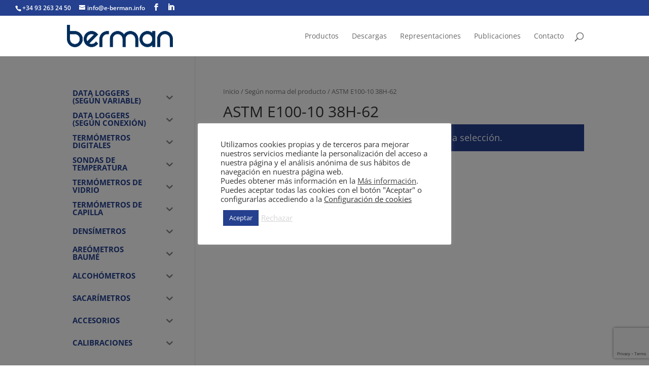

--- FILE ---
content_type: text/html; charset=utf-8
request_url: https://www.google.com/recaptcha/api2/anchor?ar=1&k=6Lcz2qcaAAAAAOf99TGtSa706kEys69M0GksAqQh&co=aHR0cHM6Ly9lLWJlcm1hbi5pbmZvOjQ0Mw..&hl=en&v=TkacYOdEJbdB_JjX802TMer9&size=invisible&anchor-ms=20000&execute-ms=15000&cb=6l3tel1uq33x
body_size: 45113
content:
<!DOCTYPE HTML><html dir="ltr" lang="en"><head><meta http-equiv="Content-Type" content="text/html; charset=UTF-8">
<meta http-equiv="X-UA-Compatible" content="IE=edge">
<title>reCAPTCHA</title>
<style type="text/css">
/* cyrillic-ext */
@font-face {
  font-family: 'Roboto';
  font-style: normal;
  font-weight: 400;
  src: url(//fonts.gstatic.com/s/roboto/v18/KFOmCnqEu92Fr1Mu72xKKTU1Kvnz.woff2) format('woff2');
  unicode-range: U+0460-052F, U+1C80-1C8A, U+20B4, U+2DE0-2DFF, U+A640-A69F, U+FE2E-FE2F;
}
/* cyrillic */
@font-face {
  font-family: 'Roboto';
  font-style: normal;
  font-weight: 400;
  src: url(//fonts.gstatic.com/s/roboto/v18/KFOmCnqEu92Fr1Mu5mxKKTU1Kvnz.woff2) format('woff2');
  unicode-range: U+0301, U+0400-045F, U+0490-0491, U+04B0-04B1, U+2116;
}
/* greek-ext */
@font-face {
  font-family: 'Roboto';
  font-style: normal;
  font-weight: 400;
  src: url(//fonts.gstatic.com/s/roboto/v18/KFOmCnqEu92Fr1Mu7mxKKTU1Kvnz.woff2) format('woff2');
  unicode-range: U+1F00-1FFF;
}
/* greek */
@font-face {
  font-family: 'Roboto';
  font-style: normal;
  font-weight: 400;
  src: url(//fonts.gstatic.com/s/roboto/v18/KFOmCnqEu92Fr1Mu4WxKKTU1Kvnz.woff2) format('woff2');
  unicode-range: U+0370-0377, U+037A-037F, U+0384-038A, U+038C, U+038E-03A1, U+03A3-03FF;
}
/* vietnamese */
@font-face {
  font-family: 'Roboto';
  font-style: normal;
  font-weight: 400;
  src: url(//fonts.gstatic.com/s/roboto/v18/KFOmCnqEu92Fr1Mu7WxKKTU1Kvnz.woff2) format('woff2');
  unicode-range: U+0102-0103, U+0110-0111, U+0128-0129, U+0168-0169, U+01A0-01A1, U+01AF-01B0, U+0300-0301, U+0303-0304, U+0308-0309, U+0323, U+0329, U+1EA0-1EF9, U+20AB;
}
/* latin-ext */
@font-face {
  font-family: 'Roboto';
  font-style: normal;
  font-weight: 400;
  src: url(//fonts.gstatic.com/s/roboto/v18/KFOmCnqEu92Fr1Mu7GxKKTU1Kvnz.woff2) format('woff2');
  unicode-range: U+0100-02BA, U+02BD-02C5, U+02C7-02CC, U+02CE-02D7, U+02DD-02FF, U+0304, U+0308, U+0329, U+1D00-1DBF, U+1E00-1E9F, U+1EF2-1EFF, U+2020, U+20A0-20AB, U+20AD-20C0, U+2113, U+2C60-2C7F, U+A720-A7FF;
}
/* latin */
@font-face {
  font-family: 'Roboto';
  font-style: normal;
  font-weight: 400;
  src: url(//fonts.gstatic.com/s/roboto/v18/KFOmCnqEu92Fr1Mu4mxKKTU1Kg.woff2) format('woff2');
  unicode-range: U+0000-00FF, U+0131, U+0152-0153, U+02BB-02BC, U+02C6, U+02DA, U+02DC, U+0304, U+0308, U+0329, U+2000-206F, U+20AC, U+2122, U+2191, U+2193, U+2212, U+2215, U+FEFF, U+FFFD;
}
/* cyrillic-ext */
@font-face {
  font-family: 'Roboto';
  font-style: normal;
  font-weight: 500;
  src: url(//fonts.gstatic.com/s/roboto/v18/KFOlCnqEu92Fr1MmEU9fCRc4AMP6lbBP.woff2) format('woff2');
  unicode-range: U+0460-052F, U+1C80-1C8A, U+20B4, U+2DE0-2DFF, U+A640-A69F, U+FE2E-FE2F;
}
/* cyrillic */
@font-face {
  font-family: 'Roboto';
  font-style: normal;
  font-weight: 500;
  src: url(//fonts.gstatic.com/s/roboto/v18/KFOlCnqEu92Fr1MmEU9fABc4AMP6lbBP.woff2) format('woff2');
  unicode-range: U+0301, U+0400-045F, U+0490-0491, U+04B0-04B1, U+2116;
}
/* greek-ext */
@font-face {
  font-family: 'Roboto';
  font-style: normal;
  font-weight: 500;
  src: url(//fonts.gstatic.com/s/roboto/v18/KFOlCnqEu92Fr1MmEU9fCBc4AMP6lbBP.woff2) format('woff2');
  unicode-range: U+1F00-1FFF;
}
/* greek */
@font-face {
  font-family: 'Roboto';
  font-style: normal;
  font-weight: 500;
  src: url(//fonts.gstatic.com/s/roboto/v18/KFOlCnqEu92Fr1MmEU9fBxc4AMP6lbBP.woff2) format('woff2');
  unicode-range: U+0370-0377, U+037A-037F, U+0384-038A, U+038C, U+038E-03A1, U+03A3-03FF;
}
/* vietnamese */
@font-face {
  font-family: 'Roboto';
  font-style: normal;
  font-weight: 500;
  src: url(//fonts.gstatic.com/s/roboto/v18/KFOlCnqEu92Fr1MmEU9fCxc4AMP6lbBP.woff2) format('woff2');
  unicode-range: U+0102-0103, U+0110-0111, U+0128-0129, U+0168-0169, U+01A0-01A1, U+01AF-01B0, U+0300-0301, U+0303-0304, U+0308-0309, U+0323, U+0329, U+1EA0-1EF9, U+20AB;
}
/* latin-ext */
@font-face {
  font-family: 'Roboto';
  font-style: normal;
  font-weight: 500;
  src: url(//fonts.gstatic.com/s/roboto/v18/KFOlCnqEu92Fr1MmEU9fChc4AMP6lbBP.woff2) format('woff2');
  unicode-range: U+0100-02BA, U+02BD-02C5, U+02C7-02CC, U+02CE-02D7, U+02DD-02FF, U+0304, U+0308, U+0329, U+1D00-1DBF, U+1E00-1E9F, U+1EF2-1EFF, U+2020, U+20A0-20AB, U+20AD-20C0, U+2113, U+2C60-2C7F, U+A720-A7FF;
}
/* latin */
@font-face {
  font-family: 'Roboto';
  font-style: normal;
  font-weight: 500;
  src: url(//fonts.gstatic.com/s/roboto/v18/KFOlCnqEu92Fr1MmEU9fBBc4AMP6lQ.woff2) format('woff2');
  unicode-range: U+0000-00FF, U+0131, U+0152-0153, U+02BB-02BC, U+02C6, U+02DA, U+02DC, U+0304, U+0308, U+0329, U+2000-206F, U+20AC, U+2122, U+2191, U+2193, U+2212, U+2215, U+FEFF, U+FFFD;
}
/* cyrillic-ext */
@font-face {
  font-family: 'Roboto';
  font-style: normal;
  font-weight: 900;
  src: url(//fonts.gstatic.com/s/roboto/v18/KFOlCnqEu92Fr1MmYUtfCRc4AMP6lbBP.woff2) format('woff2');
  unicode-range: U+0460-052F, U+1C80-1C8A, U+20B4, U+2DE0-2DFF, U+A640-A69F, U+FE2E-FE2F;
}
/* cyrillic */
@font-face {
  font-family: 'Roboto';
  font-style: normal;
  font-weight: 900;
  src: url(//fonts.gstatic.com/s/roboto/v18/KFOlCnqEu92Fr1MmYUtfABc4AMP6lbBP.woff2) format('woff2');
  unicode-range: U+0301, U+0400-045F, U+0490-0491, U+04B0-04B1, U+2116;
}
/* greek-ext */
@font-face {
  font-family: 'Roboto';
  font-style: normal;
  font-weight: 900;
  src: url(//fonts.gstatic.com/s/roboto/v18/KFOlCnqEu92Fr1MmYUtfCBc4AMP6lbBP.woff2) format('woff2');
  unicode-range: U+1F00-1FFF;
}
/* greek */
@font-face {
  font-family: 'Roboto';
  font-style: normal;
  font-weight: 900;
  src: url(//fonts.gstatic.com/s/roboto/v18/KFOlCnqEu92Fr1MmYUtfBxc4AMP6lbBP.woff2) format('woff2');
  unicode-range: U+0370-0377, U+037A-037F, U+0384-038A, U+038C, U+038E-03A1, U+03A3-03FF;
}
/* vietnamese */
@font-face {
  font-family: 'Roboto';
  font-style: normal;
  font-weight: 900;
  src: url(//fonts.gstatic.com/s/roboto/v18/KFOlCnqEu92Fr1MmYUtfCxc4AMP6lbBP.woff2) format('woff2');
  unicode-range: U+0102-0103, U+0110-0111, U+0128-0129, U+0168-0169, U+01A0-01A1, U+01AF-01B0, U+0300-0301, U+0303-0304, U+0308-0309, U+0323, U+0329, U+1EA0-1EF9, U+20AB;
}
/* latin-ext */
@font-face {
  font-family: 'Roboto';
  font-style: normal;
  font-weight: 900;
  src: url(//fonts.gstatic.com/s/roboto/v18/KFOlCnqEu92Fr1MmYUtfChc4AMP6lbBP.woff2) format('woff2');
  unicode-range: U+0100-02BA, U+02BD-02C5, U+02C7-02CC, U+02CE-02D7, U+02DD-02FF, U+0304, U+0308, U+0329, U+1D00-1DBF, U+1E00-1E9F, U+1EF2-1EFF, U+2020, U+20A0-20AB, U+20AD-20C0, U+2113, U+2C60-2C7F, U+A720-A7FF;
}
/* latin */
@font-face {
  font-family: 'Roboto';
  font-style: normal;
  font-weight: 900;
  src: url(//fonts.gstatic.com/s/roboto/v18/KFOlCnqEu92Fr1MmYUtfBBc4AMP6lQ.woff2) format('woff2');
  unicode-range: U+0000-00FF, U+0131, U+0152-0153, U+02BB-02BC, U+02C6, U+02DA, U+02DC, U+0304, U+0308, U+0329, U+2000-206F, U+20AC, U+2122, U+2191, U+2193, U+2212, U+2215, U+FEFF, U+FFFD;
}

</style>
<link rel="stylesheet" type="text/css" href="https://www.gstatic.com/recaptcha/releases/TkacYOdEJbdB_JjX802TMer9/styles__ltr.css">
<script nonce="kw1Ci6sBWByDSbvo4c5VLw" type="text/javascript">window['__recaptcha_api'] = 'https://www.google.com/recaptcha/api2/';</script>
<script type="text/javascript" src="https://www.gstatic.com/recaptcha/releases/TkacYOdEJbdB_JjX802TMer9/recaptcha__en.js" nonce="kw1Ci6sBWByDSbvo4c5VLw">
      
    </script></head>
<body><div id="rc-anchor-alert" class="rc-anchor-alert"></div>
<input type="hidden" id="recaptcha-token" value="[base64]">
<script type="text/javascript" nonce="kw1Ci6sBWByDSbvo4c5VLw">
      recaptcha.anchor.Main.init("[\x22ainput\x22,[\x22bgdata\x22,\x22\x22,\[base64]/[base64]/[base64]/[base64]/[base64]/[base64]/YVtXKytdPVU6KFU8MjA0OD9hW1crK109VT4+NnwxOTI6KChVJjY0NTEyKT09NTUyOTYmJmIrMTxSLmxlbmd0aCYmKFIuY2hhckNvZGVBdChiKzEpJjY0NTEyKT09NTYzMjA/[base64]/[base64]/Ui5EW1ddLmNvbmNhdChiKTpSLkRbV109U3UoYixSKTtlbHNle2lmKFIuRmUmJlchPTIxMilyZXR1cm47Vz09NjZ8fFc9PTI0Nnx8Vz09MzQ5fHxXPT0zNzJ8fFc9PTQ0MHx8Vz09MTE5fHxXPT0yMjZ8fFc9PTUxMXx8Vz09MzkzfHxXPT0yNTE/[base64]/[base64]/[base64]/[base64]/[base64]\x22,\[base64]\\u003d\x22,\x22P8KyeV7Ch0IYRcK+w7LDqUljIHgBw5DCrg12wrAGwpjCkU3DikVrA8KQSlbCvsK7wqk/XSHDpjfClgpUwrHDscKuacOHw795w7rCisKUM2ogJsO3w7bCusKoRcOLZzTDh1U1XMKQw5/CnhhBw64iwoYqR0PDqsOiRB3Dn3RiecOiw4IeZkXCj0nDiMKfw4nDlh3CicKWw5pGwpHDvBZhP1gJNXRUw4Mzw5rCrgDCmwnDp1Bow4xyNmIoKwbDlcO4NsOsw64ANRhaQRXDg8KuYFF5TkAWfMOZcMKYMyJ2cxLCpsOgU8K9PH5BfARpXjIUwo/Dvy9xAcKLwrDCoQ3CqhZUw7A9wrMaFHMcw6jCpVzCjV7Dr8KJw41Ow6kWYsOXw7wRwqHCscKQKknDlsO5ZsK5OcKyw67Du8Onw7PCuyfDoTwLERfCsiFkC1/Ck8Ogw5oXwq/Di8Kxwp3DuxY0wpM6KFDDkjE9wpfDhj7DlU5fwpDDtlXDui3CmsKzw4EvHcOSFsKLw4rDtsK2SXgKw6bDi8OsJhk8aMOXUAPDsDIyw4vDuUJUYcOdwq5jOCrDjV15w43DmMOzwq0fwr5swoTDo8OwwqpwF0XCiAx+wp5bw6TCtMObVMKNw7jDlsKOCQx/[base64]/Do8O5w6JdcsKOwrnDuSsbwovDg8OfYMKqwqQNZsOLZ8KfK8OqYcOqw4DDqF7DmcKyKsKXUzHCqg/DoUY1wolew7rDrnzCmGDCr8KfY8OjcRvDmsO5OcKaWMOSKwzClcOxwqbDsmZ/HcOxNsKiw57DkAfDv8Ohwp3Cg8KzWMKvw6zCgsOyw6HDgTwWEMKMS8O4Dj86XMOscx7DjTLDhMK+YsKZd8KZwq7CgMKqIjTCmsKzwprCizFIw7PCrUABdMOATxFRwo3DvijDv8Kyw7XCrMOOw7YoC8O/wqPCrcKRBcO4wq8awoXDmMKawrzCncK3Hj0BwqBgTF7DvlDCu3bCkjDDimrDq8OQcw4Vw7bCjkjDhlIheRPCn8OdL8O9wq/[base64]/CscKmZ1LCucKoN3Ziw4/DmsKIwojDj8O0HGMzUMOYw4h1DHtXwpUGFMKzW8Kww55EeMO8DEEMVMOVEcK4w77Dp8O+w60gTMKgeCnCssOQDSPChsKCwojCl2HCh8OQCmdmBMKxwqLDn0Mmw7fCmsO2SMOLw7d0LcKFVUTCssKqwpXCiwHCqTdrwoJWQHlowqDCnVJ6w5lCw5bCpcKhw6/[base64]/DjS42wq88w64MecOJwpALdCVTwoTDigzDg8OFf8KAEG/[base64]/[base64]/CrsKLwrzCuW/CnV1uXX8kcsK+IsKQTMOgdsKSwq9Mw7F9wqMON8OrwpNQKsOmdW1ed8K7woksw5jDhA88dQZOw4VLwrTDsixlwp/DucKFFQY0OsKYMH7CgxTCqsKtVsORLVDDmlnCh8KWfcKowqxWwpjCjsKbKFLCn8O1SyRBw75tTBrDu1HDhiLDjV/CrUtMw6sAw7dpw4Ynw44Dw53Cr8OYQcKjfsKkwqzCq8OHw5NdSsOELALCv8OGw7rCisKRwos+EETCoAXCkMOPNAMBw6HDoMKqFxPCj3DDpmlTw7DCv8KxOx5EFh0/wph+w7/ConxBwqZAWcKRwpFnw41Mw6vCswIRw74/wpDCmVFhLcKLH8OzJWPDo2xRecOxwplew4XCnzxRwpxNwqM3XcKSw65vworDocKnwr0/X2bCkHvCisOJTWTCscO7HHXCt8Knwp8Bc0weO0JhwqQVacKoMWBQPkgANsO9e8K2w6MTQnrDsFBGwpIowoJpwrTClGfDoMK5VAASWcKhBR8OIGLCuAhdBcKYwrYMZ8KrMFLDkg5wHg/DgcKmw5XDmMKiwp3DiizDmcK4Pm/[base64]/Cj0V/WcOCw7ggLFdmw6h/b8KKw7pSwpHCs8O4wpsbPsOlwp5dHsKbwrLCs8Knw4rDs2k3wqDCmGs3HcKKd8OyX8KMwpZEwqofwppnWm/DuMO0EXjCpcKQAmtfw4jDgjo8aAnCrcKPw685woo5Cjd9bsKOwpjDtn7DjMOsNsKLHMK2B8Ohfl7Cp8OvwrHDmT8jw7DDh8K7woDDvT5nw63CgMK5wqkXw5VTw4/[base64]/[base64]/fMOJwosMwoATw5PDtUszw4LCgsKEw4jCgMKxdV0YVMO0XijCrWXDpB4dwrLCk8Krw7XDrBjDmsOmPh/DhsOewrzCuMKtMy7ClkzDglsjwo7DocKECsKRcMKuw4dnwrTDjMKzwqAOw4zCjMKBw73DgDvDvk4JEsONwp82BHPCk8KPw6XCrMOGwo7CnXvCgcObw5bCvDrDucKQw6fCpMKhw4N0ECNrdMODwpo/wq95asOKQSkqd8K0H07Ds8K1LMKpw6LCgznCqjlXRiFXwpPDi2sjVFrCoMKcKHjDtcKcwospIzfCoWTDo8K8w6lFw6nDicO/PDfDv8KAwqQ/[base64]/CsMKQM0VoNcK6bRhiworDssOibV0Vw4ZJRgsuw4cNWAfDosKpw6I8O8Otw4jClMOnAwnCqMOIwrDDsRnDkMKpw4Enw7MKPG7CvsKeDcOrXzzCgMKrMV/[base64]/[base64]/DhWQ2FVYmGcOkaRsbTcKHJMO/Vl/[base64]/CsBlGFnNISxB4b0Zrw4llJw3DgQ/DusKmw7LDhE8fcQLDvBkhfljClcOgw4t5RMKUT2UVwrxQUXl8w6PDusO2w6TDoSUowphMcBY0wqNIw6HCqDJKwoVjN8KBw5zCp8OAw4Jlw65VDMO/wqzDt8KNEMOTwqfDt1/Dqg/CscOEwr7DoTUKLRJowpjDlmHDicKzCwfCgHhLwrzDnQfCpQsow7QKwobDhMORwrBWwqDCljHDvcOgwrwULSwrwp8iBsKhw7TCi0vDj07DkzDDocOnw7VVwq7Dh8Klwp/CsidxRsO0wprDq8KFwrUEcX/[base64]/CuMKBScO2DGNaEsKKDRNTwqQGwqckw4xrw6Ecw5hsRsKnwqN7w5zDmMOPwrAIw7XDv3E8ecOgacOpOsOPw4LDm39xV8K6B8OfQErCsAbDv3fDjQJ2RU/Drm82w5XDlETCqXMaAMKCw4LDrcOmw7LCogBWBcOYCxYAw65Hw5XDrAzCrcKOw74Qw4TDhcOFQsOnU8KEacK+DMOIwq0NZcOtTmoiWMOHw6zCvMOTwrHCpsK4w7PCvsOGXWFHJgvCqcKhCkhvXAU2dTdZw7DChsKLByzCm8OJNnXCuEBOwo88w7LCscO/w594BcOFw6YzTyrClMOWw4cAEhvDhFhLw7LDjsO4w5fCiR3Dr1fDucOCwpkEw6IJcjgIwrfCjSPCpMOqwr0Iw7/DpMKqaMOWw6hHwoxFw6DDkUDDm8OUaXDDp8O4w7fDvMOBccKpw5dowpsmRUwgLz8nAifDrX58woEOw4TDksO2w4XDr8K4cMKqwrNRc8KwdMKQw7rCslIlOBzDuFrDnX/[base64]/[base64]/ChsK2RSTDmXXCpDTDmSFaM8K2w5/[base64]/[base64]/[base64]/Cqgsfwo5/[base64]/XyHCgWTDoB17fwNQwqTCpTnDonZfwoPDuB86wrEIwqUQJsOUw4F7I3PDusKfw4FPD0QRD8Ozw6HDmmgPdhXDmhPCjsOuwq5wwrrDj2jDk8OFe8O3wrbChsOZw4EHwpp8w4HCn8OMw7wUw6BiwpXCqsOGJ8K4acK1fA0AdMOvwoTCqsO4DMKcw6/CiGTDh8KfZirDusOUVDR+woQgesOZVcO5G8O4AMKRwqrDiyhhwrtHw79Ow7Y5w7/DmMOQwrPDvx/CiXDDgH9zWsOpdMOUwqc5w5/DmyzDncO9FMOjw4IeSRU8w4Rxwpx5dsO+w6cYZyQow6PDg1gCEcKZCnTCiQUpwpgRXBLDq8OZecOzw73Cu0gfw4TCqMKcVSnDg1J1w7gcB8K9VMOZXFRPLcKcw6XDl8OZFjljUjA+wobCujLDqX/Ds8OucmssAMKqPcOZwoljDsK0w6nCngjDjxbCrhLCnEZSwrVNdVNew4nChsKQMzfDj8Ogw6bCv0VvwrUHw4/[base64]/DlEXCuV8PDsOKQlrDsHbDp8KTwp/CtsKcbDgXw67CrMKpwp4Twr0DwrPDhEvCmsKYw6Q6wpZdw6s3wqsvZ8OoEU7DhcKhwrXDsMOgZ8KLwqXDoDIXTMO+LmnCvl47e8OYecK6w4haYS9OwqMbw5nCs8KgTSLDq8KiLMKhX8KZw6zDnhx5dMOswq1rHmjCsxzCoy/Dk8KEwoZVJGPCuMK7wpfDhh1VZ8OPw7fDlsKQd2zDjMKQwpE6HWlww6QYwrLDlMOQLsKUw7/Cn8KtwoE9w7NfwqArw4rDmsKhUMOldQfCnsKTXGwBOHPCpCpEMD/CpsKwFcOvwqYPwox9w5pPwpDCmMKPw7A5wqzChMK5wo9+w4HDusKFwo0eOsONCcOkeMOWHGt4DSrCvsOsLMK8w7DDjsKuw43CgEkuw4nCk0AIEH3Cr3nDgG7Co8KEairDlsOIJw8UwqTCmMKOwr0yWcORw5c/w6E7wqIrNwdsdMOwwotUwoPCpmzDpcKWGDfClyrDtcKzwptNJ2ZGLUDCk8KjHsKfQcKXVcOew7hHwr/[base64]/dxFtEsOvbB90wrRVMsKLw7fCvMK+w4AMwrPDsUl1wol2wrBVYTYfJ8OUJnnDpAjCjMOYwoY8w70ywo5UQnQlHsKnK17CisO4U8KqegcLaw3DvENCwrPDs1VxLMKrw7g+wqYXw40uwr5Hd1l5CMO6ScK6w5V/[base64]/DokdBHsOHw5/DpcOIGlpbw6HCvlXDimHCoh7Ct8K9UCRmYsO3ZMOswpdBw53Ci1jCkMOjw7jCuMORw44oU1JYV8OndCHDl8OHdiV3w4U4w7LDssOzw7PDpMKEw4DDqGpZw4XDpMOgwqFywpzDqj5awoXDucK1w6JawrgQL8KzQMOQw7PCkB1yU3QkwpjDlMKQw4TDrxfDiX/DgQbCjmXCrRTDiXgWwpgyBWLDtMKgwp/CgcKCwrA/BnfCisOHwozCoEAMecK2w6nClTRgwqIrNGwXwqgcClDDmmMfw7wgLHJFwpDCq1k+wqxZMcKUcV7DhV/Cm8O1w5HDvsKZacKRwpI7wpfCkcK+wptcKcOZwpDCiMOKG8KdXTvDocOSJyvChFd9G8OXwoDCl8OgZsKPdcKwwrvCr2XCvD/DhhvCrQDCssOVFBoVwo9Cw5bDocKaC1zDpzvCsXktw6vCnsKWNsKFwrcZw6dbwq7CqsOPf8OCI27CtsOLw7PDtwHCpWzDlMOow71rAsOkYUIERsKaCsKCAsKbGE4GMsKPwpsmMF/CksODYcKgw5Ujwp9IbDFXwptcwpjDu8K6dsKtwrA5w7LCucKJwojDkGAOScK1wpHDk3rDq8Ogw5M6wqtzwrTCk8O1w5TCvRB5w6JDw4NLw5jCjAPDhFpqY3kLD8KOw74sHsO+wq/DolnCscKZwq5RTcK7THPDqMO1GBZuEyQowpVSwqNvVRnDrcOEcmDDjsKgCwUWwpNhGsOrw53CiTnDmErClzbDpcKewqzCi8OeY8KSZljDt2lsw4UXa8O5wrwAw6ALTMOsGh/DqcKRRcOaw6TDgsKTAHI6DcOiwojDplwvw5TDlhDDmsKuJMKHSRbDvkvCpirCiMOtdV7DqF9owpd5Ild3e8OZw6A4GMKkw6DCjVHCoFvDiMKGw7HDkA51w63DgQwnN8OEwpLDtzPCjStyw6nClHkPwp/CmcOGQcOhdsKDw63CpnJfVwXDiHlVwrpGcyXCpA0cwovCgMKjbkc3wo4BwpZYwrkYw5orNMKUfMOuwrZ2woEPXHbDslYMBcKywoHCnjF+wpgfw6XDsMOmDcK5P8O7Ak4mwqEiw4rCrcK1ZcK/Di9sOMOiNxfDmGXDnE/[base64]/E23DiMO+wpfDgUzDkMKHw4Itw4cEwpRxwpV/YAzCgcOBF8KxPcODXcKJbsKlwo0gw7d6Vx8aQ2Jrw4XDgWPDtmpHwqfCp8KvMh4GPBHDvsKuBilQP8KiMhXCrMKAFSpUwr5Pwp3CoMOGQGnCminDk8K2wrvCg8KvFx/CgBHDjTDCncOlOEbDi18pPRPCkBwew5HCosOJWw7Dgx4Aw5/Ck8Kow5bCkMKdTHJVKBU0WsKKwodtEcOMM1xJw7IZw4zCqhjDvsOcwqofe0gewptiw4tLw4rDghbCqMO8w58/wrUnw4/[base64]/CsiFoGQzDkBAhLsKoAyF/PSA5BE0nHwvDvWPDiW7Dsio2wr5Ow4QkWMOuLHs2bsKbw6rCl8OPw7PCvX8yw5oqRMKVPcOgF0rCslZFw4JbAm7DnirCtsOYw5zCvnZZQWXDnRwHWMO+wr5VGz1/Bl1wFWsSOF/Ch1jCsMKtBgPDhiPDgTrCkV3DswHDsmfCqW/DlcKzOsKXGBXCqcO+EhYUFl4BfBvCg3BtbSZ9UsKow7nDi8OOYMOCQsOPI8KHZgUSXW53w6jCn8OzGGx0w47Dm3XCmcO8w4HDmFrCvWQ1w41Bw7ALK8KuwpXDhSh0wrnDmlrCtMK4BMOWw7QJNsK/dRJDAcO9w79+wo/CmgnDssKTwoDDv8KRwpVAw5/CvBLCrcKfM8KPwpfDkMKJwrzDsTHCmAM6e3HCnHYjw6hGw5fCnR/DqMK/w6zDgjMvD8Khw6XDmsKsIcO5wqYRw5rDtMOIw6nDt8OUwrbDqMObNAcWQDIcwq81KcOnc8KDWgp/AxR6w6fDscOzwpJ8wrbDtRENwrobwqLCpyrCiw09wpDDiRTCsMKHVyp5XyHCpsO3XMOewrMhMsK7w7PDoi/Cv8OwMcO+HiDDqRYFworCmXvCkiRyR8K7wofDiAPCnMOaJsKCe1IZBcOIw7ptJgrChTjCjTB1NsOqV8O+wrHDhgLDs8ONbGbDsw7CqFg8PcKvwovCmQrCoS/[base64]/[base64]/CocKawqDDu8OzZ8K4wrglYMKbw6gFwpvCiCIzwqhjw7HDlwLDozprN8OZCMOPSgNqwpEiWMKFVsONcgFTLlfDoQ/DqhXCmA3Dl8K7csOwwrXDiA1awq8/[base64]/[base64]/wp7DgD/CrDzCghjDkMKXKxsAw7p3ZSZZwpvDu3UAEBvCtsKtKsKjOWXDvcOcScOTUsKVTVvDnB7Cj8O7I3cifcO2R8KGwrHDl0PDuHM7wp7DlsOFYcORw6DCgx3DvcODw7zDssK0JMOzwrfDlRlOwq5CDsKyw5fDq1JAQU/DrCtNwqjCgMKEOMOJwojDhMKMNMOqw799fMOeasKwGcK2SVw2wqg6wrpwwqAPwpHDulYRwpNhaj3DmV4Qw53DkcOWE18ZeVQvaTvDi8O5w63Dij5uw5oIERFoQVVUwogJU3QpOUwrCwvCiipgw4HDqi7CocKYw5PCuFw/IU5kwonDh3zDu8OUw6NAw7Btw4TDk8KGwr8ATB7Cs8OlwogDwrB4wr/Ci8K0w6/DqE1PXxBxw5ZbOXwZdinDuMKSwrorFmVlIEIDw73Dj1bDrWDChTbCgAHDhcKPbAwQw6PDogt5w5XCtcOGUT7Do8KTK8K6wow5GcK5w5BgazvDkG/CjmfDpFgEwrhvw5N+WcKew6cfwqByLxh4w6DCpijDiVAxw6Y4IATCgsK5QAcrwpYEd8O6TcOIwoPDmsKPW3h7w581wrI9BcOpw6wudsKjw6IMWcKlw41vX8Okwro/C8KMAcO0PsKHMMKObsO0G3LCn8KIw4QSwqTDpT3ClnjCgsKJwqcsUUQHLF/CosOqwoHDrwPClMKJYcK6GDcga8KBw5l4MMOiw4MkesKowqt7C8KCB8O4w4YjG8K7P8O3wpXCgXhUw5YmDDrCpUHCksOewpPDlFZYJxTDn8K9wrM/[base64]/Cp8KjOFjCncOow4jCo3TCqsONw4PDgRV1wp/Cn8Owe0R7wrQVwrgKXAjDlGR5B8OHwoBCwpnDkj9LwrcGJMO1bsO2wqPDlMKgw6PCsk8Rw7EMwr3Ci8KpwofDt3/CgMO/BsO0worCmQB0OXUMGCXCs8KLwr42w6JkwqJmEMKhe8O1wpHDohDDiCNQw6wIN0/DnsKiwpNuTltPA8KDwrAsWcOCE0dnw5NBwoVFIX7CnMODw73DqsOiETNEw6XDhMKOwo/DuTrDk2nDqXrCvsOUw4Zsw6M/[base64]/H8OkJwTDhAIPd8K7wrHDjsKuw5QAGzzDtcOaYWhxD8KIwrvClMKpw6jDjMOgwqXDvsO5w5HCg1cpQcKLwpkRZzFWw4DCkV/[base64]/RS47wr/CgloTw6vChl/CjMOnQcOMTQnDl8OfwprClMKmw5oXw4PCrsOTwqbCulw4wrNsEXfDpcKvw6bCicKOaykOFws8wok0QsKOwoxeOMOuwrfDr8Olwr/DhsKwwoVsw7HDpcOew6tuwq4DwoHCvhcqecKaY3dGwo3DjMOswq5zw6pGwqfDiB4TWcKIS8OUDQZ9Pi5ceXhkR1bCijvDnVfCucOVw6dywrrDisKkA3RCbHhFwq1Af8OTwqXDrMKnwqF7UMOXw4UiPMKXwqMIesKgGS7CjsO2Q2XCpMO/cG8/FcOJw5Bwb0NLCmbCncOATlMGAizCg2kYwoXCr09/w7HCgTrDr3tBw4nCrsKkY1/Ct8O0d8Kiw4h6eMKkwptLw4sFwrfCm8OBwqwKTgvCmMOuBm8XwqfCnBU6J8KJTQPDmRJgR1DDqcOeYErCg8Kcw6V/wpnDvcKaAMOJJTvDtMKSf0FRI0wsTMOLMnZXw5NiIMKMw5/CkXBEC3HDty3DsREEc8KOwqN0WXANKzXDkcKuw74+dMK1ZcOcRANGw6YPwrXCvxLCjcKaw7vDt8Klw4fDmRQywqvDs2sVwprDo8KHGcKMw4zCk8K4ZlHDpcKfE8KvAMOfwo9dGcOhMljDlsKHEzrDisONwrbDvMOiL8K3worDrF/[base64]/DoMOXNMOjw6bCnMOnY1hyw7vCsxAOwqDCtcKQdEEWU8OlaT/DucOuwojDkgdRF8KUEnDDosK8bgECa8OQXERzw4TCpmMNw7htD33Dk8KHwqvDvcONw67DusOtdMO1w5zCtsKIacOOw7/Dr8KIwrTDr0MzacO9w5PDucOLwpt/GmEdM8OZw5/Dokdow4R9wqPDhmFIwovDpU7CoMO9w6fDocOJwr3CvcKjdcKQKMKLecKfw7N1wq0zw58ww4LDisOtw40wJsKwbTHDpAfCsxrDr8KGwp7Cp27DosKSey0sYAzClQrDocOBLcK5R2TCm8K+CnMlR8KOUV/CsMK3aMOIw458b2Q4w4rDocK2wo3Cogsqwo/DnsKUMsOgPsOlQjLDlW12eTvDjnHCtQ7DmzRJwolrJ8KRw5haAcKRVcKdLMOFwpdCDjLDv8K/w65YPcORwplxwozCvRZDw4bDojkaIlZxNC/ChcKTw6p7woHDiMOdw69/w5zDtU0jw4EXesKtecOQTsKCwpLCssK2ITLCsGobwrQwwqInwrgfw7ZdKMKdw7rCiD4qA8OtA1LDtMKANV3DgUZlSm/[base64]/[base64]/wqbDpcKdPFFFw5Mow7jCksOVwpETUMO+WcKrwpkAwo1EBcKYw4fCjcKpw4YcdsKoSTbChmzDvsKcZQ/CighnXMOTwoVGwonCgsKvHHDClSchJMOXEcK7CB1mw78sQMO/OMONQcOIwqJwwpVQR8ORw7pZJwopwrB1VsKKwoFJw7wyw6/[base64]/wo7DvjDDpMOjUsOOwqQCUHbDoSLCiMOnw6bCgcK8w4fCh0DCvsOywq0DS8K6R8K7f2RVw5kYw4YXTFg9LMONVGTDoivClMKtUDrCjijDtUEFCcKsworCosOdw4Bhw4k9w7JudcOAXsOBScKKw54UQsOAwoM7K1rCvsKTVsOIwo7DgsOcGsK0DhvDsnZ6w4xNfR/ChHEOPMK/w7zDg2vDsmllCsO0Vn/CnSvChcOydMO/[base64]/PhXCq8KbZzFWEkd2wrMfwqDCizvCkEJZwq8YHcO5QcOOwoFpEMO+PntEwqfCpsKgK8OLw6XDgD4HJ8OZwrHDmcKre3XDo8OWXsKDw73DnsKLe8ORSMOfw5nDiDcRwpU7wrDDo2NBS8KRUy5pw7PCtXLChsOHY8KIRMOiw5LCm8OkS8Krwq7Do8OiwoxBVkgIwo/[base64]/CiMOiwpZzdsOJwrDCtiY2w4PDvsOafSrClR01GBHCgV3DssOnw6prNGTDg27DuMOLwpkawoXDoWfDjDhdw4/CpCTDhsKSEUR6B0TChh7Ds8Kkw6TCtsKZQV7Ck1vDvMKic8OQw4/CvSRsw4ROI8KiSFR0ccK8wosmwoHDpzxXUsK4XQ1Kw5jCrcKHwonDsMO3wrzCv8KBwq4jHsOnw5BDwrzCi8KhIG03wprDmsKtwq3CicK8ZcKxwrILBVNmw4A4wqVLf1V/[base64]/CisO6L8O7wq/DkMKTDMOuw7nDvMOcw7TDnFzDsw5Ew71VK8KYwoPDgMKPe8Klw5zDqMOmOzZkw6XDrMO/[base64]/[base64]/[base64]/DrgbCjElTw6BYw6l0wqTCpW8FDUZJw5pZw4jCicKpcUQIe8O+w58QBG9XwoNUw7csOXoWwp/CpnrDiVMgYsOVYxfCh8KjB1N9KmXCs8Oawr7CsTwLScK4w6XCqT1yVVTDpS3Dukgiw5VHc8KEw5vCo8KoAwcmw5zCqgDCoAViwrYHw6zDqX8cTUQ5w6fCvsOrGcKKAWTChX7DtMO7wq/Dum4YesK2Sy/Drj7DrsOgw7pWRjDCkcOFfkc1XiTChMOLwqhYwpHDkMOrw6rDqsOpwp7CpSjCg3odBz1pw7LCocOzLR/[base64]/CoMKnw6/[base64]/CjyPCocOeLcOww6MlLsOSW1MDNMOSwqjDr8KawqA1ZkXCgMKxwq/CsUbDpyXDomEiAcOkQ8O7wo7CmMOKw4PCq3LDvsKMTcKSDlrDiMKrwopQHkPDnxDCtMKiYBZ+w5t8w6Fxw6Ngw6DDq8OeIsK0w6XDmsOSCBQzwpx5w7k5dsKJWi5KwrhuwpHCg8OWYAxQJ8O3wpDCrsKawqXDmzd6I8KAOMOcRwEcDkbCgWUbw6/DicOBwr/[base64]/WMK7SMKWPRrDkUvDjMKuK8OYf8OtdsKvQmNiwrIww5Qbw7EGZcOtw6TDqlvDtsODwoDCmsK8w4/ChsKnw4rCtsOww7fDtjhHa19VXsKxwpYWRXbCpj7DogzClsKRCcKuw44jc8KnIcKCUcKjcWZvdsKIDFRFHBvCgXnDnwBsC8OPw4TDssK0w4JMF27DoAw7wonDpEPCsWZ/wpjDg8KKGDLDnnXCgsO8MmPDsXHCtsOPbsOQXMKQw7bDqMKEwrUaw7fCrcOIKCXCtBvChGTCkUZ4w7zDn2ghV3YFJcOrYcOzw7HCoMKcWMOqwpQfJsOSwpPDnsKuw6PDhMK5w53CgAPCngjClEZ5MnDDjzbDniDCv8OgI8KMXlY9BX/CmcOwHVjDrcO6wrvDmMKmCGM2w6TDg0rDjMO/w7tFw4BpDsOVOMOndcKaBnTCgVPDo8KpGB8+wrRswr1rw4bDvFExPU8bPMOlw4x6ajXCo8KzW8K5AMKgw5FdwrLDiwrCm2HCpSvDhsKtAcKgHzBLFChIWcKgDcOYPcOTImYxwpfCrFfDgcOsXMKXwrXCncOpwpN6fMO/wpjCtXrDt8KWwpnCs1Z9wq90wqzCuMKJw4jClm7CjgYEwpPCicKDw4QewrnDtilUwpzDimkDGsOuKcKtw6d+w6tOw77CvcOTEi1Ew7AVw5HCpGXDuHfCsUvDkUQWw51bdMKqd1nDriIGZXYCZsKawrzClU1ww6/DmcK4wo/Dmn8ECF8Tw7HDjxjDn1p9MgVEHMKewoYFb8Oxw6rDnFoTOMOVwq7CtsKjdsOiAcOiwq5/Q8K1KwcvVsOEw4HCosKWwodpw7UxXDTClTnDocKSw4rDq8O5MTFIYmgvO1TCh2vCnSnDtCRWwo7CrkXCgzHCuMK2w7AZwpUIKjxbJsOYwq7ClCsAw5DCqghQw6zCnUIGw547w75/w6hdw6bCpcODEMOvwpJffHtvw5bDhEXCoMKtbUVPwpTCoR86GcKYASYjARtHNMO0wrvDosKKZMKdwprDhBfDoAzCuncqw5DCqxLDjBnDvsOJX1klwqPDvhvDln/DqMKsVxASeMK1w4FuIwnDmsKfw5XCgMKfUMOrwphrYwMwEC/CpibDg8K+EMKIQTjCvHYKU8KGwo1ww559wqrCpcOUwp/ChcK6IcKGYxrDm8OLw4rClV1/w6gvcsK6wqVzZMOEbGPCq3zDoQoDKsOjV3PDpcKxwpHCvjTDvD/CusKhX3Z6wpfCnX7CglDCtWJbIsKVXcOzFkPDpcKgwo3DoMOgWSPChnceX8OIM8Olwpp/[base64]/DhmXDvWHCnA/DrkXDsyzCoTYrU0MJwprCjTXDmsO0VG8XLx/[base64]/Dn8K2Q8OGTcKXwqBnwrbDu0/DosK6HhrDki7CjsOgw5pBMzTDnWZewoYWw7IXFm3Dt8OQw55KAFHCssKEYCnDuEI6wrLCogzCrULDjhs/wr3DpTfCv0ZbFzthw7rCqHzCgcKXRyVQRMOzW3DDtsOpw4TDkhbCvsO1bmFZwrFRwp1sQzPCqy/Di8KVw60Kw6jCljvCgAB1wp/DpwNNOE0SwqMfwq3DgMOqw6cow7ZeS8KMcnImC1FHbFTDqMKnw5hAw5EIw47DsMO4LcKxcMKLJWrCq3PDm8OrSisEPlJ4w6tMIEjDrsKue8KZwqHDhXnCisKjwrvDq8KDwp7DmwvCh8K2dn3DgMOHworDscKjw77Dv8OwZRHCiC/CkcOSw4TCosOOZcKww7TCqEIECUAeWMK0LEVGOcKrEcO/VxgowqbCjcKhdMKfaRkOwozDsRBSwqUHWcK6wpTCmi43w4UUU8Kcw4XCnMKfw7DCpsOVUcOaaRMXCXbCqMKow68qw4gwRk1xwrnDj1zDoMOtw6HDqsOOwrXCp8OxwroIHcKvfADCu2jDgcOAwppOPMK4P2bDrjbCgMO/w6vDl8KlcyPCjcOLNw3CuTQrd8OAwrHDhcKuw40CF0NSTGvCgsKZw6oaBsO/P3HDscKrcmDCsMOww6NEZcKGEcKOQ8KfPMKzwoBBwoTCugRYwodRw7HChCVCwonCmF8wwq/Dh2hGAMOxwrd5w77DjWbCj0AMwrLClsOvw6/Cu8K0w7lURlJ5Uh/[base64]/DoMObwrUxdsKtdsKIw61CNcK7D8Oiw43Cs1TDi8ORw5k0bsOJEzksCsOVw7/CpcODw4/CmVF8w6NjwrvCrU0sEApGw6fCnXPDmHAfRH4cPjEjwqXDijZgUgpIdsK3wrkhw6PCj8KKfsOcwqJKGMKDC8KoUGN2w6LDm1DCqcK6wrLCrl/DmH3DkmwtNzcCTy4ICsKrwrRVw4xraTlSw6LCiQ4cwq7Cm140w5MNJxXCqVQow6/CscKIw4keD3PCnHjDs8KvFcK0wobDo2EgJsK/woHDsMKND0g+w5fCjMKMTMOtwqrCiSHDqHEUT8O2wqfDsMKyZsKYwpQIw5BNLijCrsKMJ0FAezrDkHjDnMKiwonCtMOvw7vCo8KzNMKbwrDDoSzDgwvDpTIdwq3CssK8QsK+FsK9HUcmwow5wrYESz/Dgw4sw4zCkjXCs1hxw5zDqRvDvUR0w6jDu2cuw6MWw5bDjDrCs34fw6zCgmhPD2w3XXrDkTV6B8K5S0vCu8K9dsOOwrIjCsKJwqzCn8O9w7HClg3Cii0EYToEFioSw4DCumZcCSnDpkZCwovDj8Okw4ZSTsO5wo/DiBs3W8KeQzjCjiTDhh0/wrTDh8KTO08aw5/CljzDo8OKMcOBwodKwpUawosYCsOAQMO/wovDtsOPSCJYwovDisK3w59PRcOew4nDjAjChsKIwrlOw6bDuMONwo/[base64]/dH7DtsKGw7vCtQfDowQ8w7TCthtLb2xUwq18EsOzFMKXw4vCn3zCoXnCscKPdMKlFwh+axpMw4/DqMKfw4rCgRpEWybDvjQACsO+Wh5dfzTDlWDDujkAwo4Vwo4zTMOpwrw6w7U8w65QTMKZe1cfIFDCoUjCpBkzeRhiAhfDpMKow446w6nDjcOSw7NXwqvCuMKxDQZkwoTClgrCg15DXcOxYsKkwrTCgcKAwqzCj8OhcVrDncOhTyzDohl2IWtywoN3wosmw4PCh8Kqw6/CkcOQwosnYgLDtlsnw4DCrMO5WWZrw5t5w4RdwrzCvsOVw6TDv8OSYzBFwpwTwr1eRTzCocKHw44QwqBAwp9FcQDDhMKkLyUAKz/CkMK7OsOmwrLDoMKLb8Kkw6IqPMOkwoAowqLCiMK2UD5ywp0RwoJaw6Q3wrjDiMKaWcOlwr1sdFPDp0dfwpM3fzwswosBw4PCtMOPwrLDh8K7w6IpwoQAC3nDlcORwqvDlDvDh8O7SsKmwrjCkMKlUMOKDMOmDnfDt8KLaynDqcKjE8KGTV/CjMKnb8Ogw40IbMKtw7LDtHsxwq5neTElw4PDqH/DmMKawoPDisKOSF5/w5HDvsO+wrrCvlHCqylSwpVySMOdbcKWwq/CtsKAwqbCql/CpsO6fcK4esKqwqTDkHQYSkZse8KTcMKcI8O1wqbCgcObw78rw4hVw4DCiyIQwpPCjmXDi1bCnkHCs28mw73DhsKhHcKFwotJVR5hwrXChcO8MX3Cpm9Xwq8Rw6w7GMOCZ0AIbMK6cE/DqB93wpIuwo/DuMObWMK3AcOSwohZw7TCsMK7T8K0fMKASMKrGkE/w5jCg8KTKFXCo0/Cv8K0VWNeRSgGXhjCpMO+ZcONw51rTcOkw5huMUTCkBvDvFjDkHbCnMO8cijCocKZRMK6wrwvf8KFM0/CpcK3MgcXBcKnfwQqw5dySMKzIjDCj8OLwoLCoDFTCcKfRx0fwoo1w7XDl8OeLMKdA8Omwr1aw4/DhsKhw73ComYcD8Orw7t1wrzDq0Y5w4PDlDTDrsKEwp1lw4vDmxPDlCRhw5wpf8Ktw7XCiULDksK9wq/DrMOZw6gxN8OrwqEEOMKoeMK4TsK7woPDtB1kw6tOQ0IuKmE5UG/DvMK+NR7Dq8O0f8OiwqLCgAHDpMK+cxR7AcONaQA6FMOsIy7DpCo9FsKEw7jCucKXKFPDp2HDvMKEwojCg8K5IsK3w6bCnVzCtMKHw587woRuHhDCnyobwrhZwqh6PARSwpHCicKMMcOCCU/[base64]/Di2lKBjvDujvCgcKxwrUrwpLCty5hw6/DlxQJwpvDnlJhaMOHXsKkIMKowrdbw7HDjsOnMnnDjwjDnSzDjlnDskTDg1vCugnDrcKsHsKRMMKBHsKZUVfClGVfwqPCnGggBUIGcy/DjGXCswzClsKVVmZNwrQ2wpZ/[base64]/WsONTMO/ZMORdsOlLMObwo/CsVZ7w5FaJMO9NsOvwrxZw49ZJsKiYcKuYcOScMK/[base64]/ChAV+ZVHDgRPDnE8sdm7DkjPCtsK9wofCh8KXw40XRcOqUsOiw4nDoHjCklXCnRDDgQDDvU/CtMOrwqJswoNrw7Bof3rDkcOOwpjCpcK9w7nCrSfDi8OHw7lJInY0wp94w4IdVl/Cg8OWw60iw6Z4KhDDtMKkesKOc1wmwqZoOVHDg8KAwobDosKeW3TCmR/Cm8O4YcKbD8KBw4nCjMKxLkFQwp3CrsKTEsK/[base64]/[base64]\\u003d\\u003d\x22],null,[\x22conf\x22,null,\x226Lcz2qcaAAAAAOf99TGtSa706kEys69M0GksAqQh\x22,0,null,null,null,1,[21,125,63,73,95,87,41,43,42,83,102,105,109,121],[7668936,465],0,null,null,null,null,0,null,0,null,700,1,null,0,\[base64]/tzcYADoGZWF6dTZkEg4Iiv2INxgAOgVNZklJNBoZCAMSFR0U8JfjNw7/vqUGGcSdCRmc4owCGQ\\u003d\\u003d\x22,0,0,null,null,1,null,0,0],\x22https://e-berman.info:443\x22,null,[3,1,1],null,null,null,1,3600,[\x22https://www.google.com/intl/en/policies/privacy/\x22,\x22https://www.google.com/intl/en/policies/terms/\x22],\x22HarpfgRbEgya3X+emsQAgjRUst7barchyp6Z0lXLR1k\\u003d\x22,1,0,null,1,1763723885559,0,0,[6,245,224,125],null,[216,60,6,146],\x22RC-fT6tGTKsNLcFfA\x22,null,null,null,null,null,\x220dAFcWeA6cu3Jc2ZDw3jSDGiu8jftQUV_xbkiVih_mokP4r_uIQ6VyltCIe_VsaIoxFJmgzXKaYcGbcFxT3t_ZhYQ7JZBY4Yd29w\x22,1763806685605]");
    </script></body></html>

--- FILE ---
content_type: text/css; charset=utf-8
request_url: https://e-berman.info/wp-content/et-cache/global/et-divi-customizer-global.min.css?ver=1763710110
body_size: 2308
content:
.woocommerce #respond input#submit,.woocommerce-page #respond input#submit,.woocommerce #content input.button,.woocommerce-page #content input.button,.woocommerce-message,.woocommerce-error,.woocommerce-info{background:#24408e!important}#et_search_icon:hover,.mobile_menu_bar:before,.mobile_menu_bar:after,.et_toggle_slide_menu:after,.et-social-icon a:hover,.et_pb_sum,.et_pb_pricing li a,.et_pb_pricing_table_button,.et_overlay:before,.entry-summary p.price ins,.woocommerce div.product span.price,.woocommerce-page div.product span.price,.woocommerce #content div.product span.price,.woocommerce-page #content div.product span.price,.woocommerce div.product p.price,.woocommerce-page div.product p.price,.woocommerce #content div.product p.price,.woocommerce-page #content div.product p.price,.et_pb_member_social_links a:hover,.woocommerce .star-rating span:before,.woocommerce-page .star-rating span:before,.et_pb_widget li a:hover,.et_pb_filterable_portfolio .et_pb_portfolio_filters li a.active,.et_pb_filterable_portfolio .et_pb_portofolio_pagination ul li a.active,.et_pb_gallery .et_pb_gallery_pagination ul li a.active,.wp-pagenavi span.current,.wp-pagenavi a:hover,.nav-single a,.tagged_as a,.posted_in a{color:#24408e}.et_pb_contact_submit,.et_password_protected_form .et_submit_button,.et_pb_bg_layout_light .et_pb_newsletter_button,.comment-reply-link,.form-submit .et_pb_button,.et_pb_bg_layout_light .et_pb_promo_button,.et_pb_bg_layout_light .et_pb_more_button,.woocommerce a.button.alt,.woocommerce-page a.button.alt,.woocommerce button.button.alt,.woocommerce button.button.alt.disabled,.woocommerce-page button.button.alt,.woocommerce-page button.button.alt.disabled,.woocommerce input.button.alt,.woocommerce-page input.button.alt,.woocommerce #respond input#submit.alt,.woocommerce-page #respond input#submit.alt,.woocommerce #content input.button.alt,.woocommerce-page #content input.button.alt,.woocommerce a.button,.woocommerce-page a.button,.woocommerce button.button,.woocommerce-page button.button,.woocommerce input.button,.woocommerce-page input.button,.et_pb_contact p input[type="checkbox"]:checked+label i:before,.et_pb_bg_layout_light.et_pb_module.et_pb_button{color:#24408e}.footer-widget h4{color:#24408e}.et-search-form,.nav li ul,.et_mobile_menu,.footer-widget li:before,.et_pb_pricing li:before,blockquote{border-color:#24408e}.et_pb_counter_amount,.et_pb_featured_table .et_pb_pricing_heading,.et_quote_content,.et_link_content,.et_audio_content,.et_pb_post_slider.et_pb_bg_layout_dark,.et_slide_in_menu_container,.et_pb_contact p input[type="radio"]:checked+label i:before{background-color:#24408e}.container,.et_pb_row,.et_pb_slider .et_pb_container,.et_pb_fullwidth_section .et_pb_title_container,.et_pb_fullwidth_section .et_pb_title_featured_container,.et_pb_fullwidth_header:not(.et_pb_fullscreen) .et_pb_fullwidth_header_container{max-width:1200px}.et_boxed_layout #page-container,.et_boxed_layout.et_non_fixed_nav.et_transparent_nav #page-container #top-header,.et_boxed_layout.et_non_fixed_nav.et_transparent_nav #page-container #main-header,.et_fixed_nav.et_boxed_layout #page-container #top-header,.et_fixed_nav.et_boxed_layout #page-container #main-header,.et_boxed_layout #page-container .container,.et_boxed_layout #page-container .et_pb_row{max-width:1360px}a{color:#24408e}.et_secondary_nav_enabled #page-container #top-header{background-color:#24408e!important}#et-secondary-nav li ul{background-color:#24408e}#top-menu li.current-menu-ancestor>a,#top-menu li.current-menu-item>a,#top-menu li.current_page_item>a{color:#24408e}#main-footer{background-color:#ffffff}#footer-widgets .footer-widget a,#footer-widgets .footer-widget li a,#footer-widgets .footer-widget li a:hover{color:#666666}.footer-widget{color:#666666}#main-footer .footer-widget h4,#main-footer .widget_block h1,#main-footer .widget_block h2,#main-footer .widget_block h3,#main-footer .widget_block h4,#main-footer .widget_block h5,#main-footer .widget_block h6{color:#24408e}.footer-widget li:before{border-color:#666666}#et-footer-nav{background-color:#ffffff}#et-footer-nav .bottom-nav li.current-menu-item a{color:#24408e}@media only screen and (min-width:981px){.et_fixed_nav #page-container .et-fixed-header#top-header{background-color:#24408e!important}.et_fixed_nav #page-container .et-fixed-header#top-header #et-secondary-nav li ul{background-color:#24408e}.et-fixed-header #top-menu li.current-menu-ancestor>a,.et-fixed-header #top-menu li.current-menu-item>a,.et-fixed-header #top-menu li.current_page_item>a{color:#24408e!important}}@media only screen and (min-width:1500px){.et_pb_row{padding:30px 0}.et_pb_section{padding:60px 0}.single.et_pb_pagebuilder_layout.et_full_width_page .et_post_meta_wrapper{padding-top:90px}.et_pb_fullwidth_section{padding:0}}body #page-container #sidebar{width:25%}body #page-container #left-area{width:75%}.et_right_sidebar #main-content .container:before{right:25%!important}.et_left_sidebar #main-content .container:before{left:25%!important}#main-footer{border-top:1px solid #ddd}.footer-widget .menu{list-style:none}.footer-widget .menu li{display:inline-block;list-style:none;padding:0 5px}#footer-widgets .footer-widget li:before{display:none}#mobile_menu{display:block!important;min-height:100vh;top:0;border-top:none;padding-top:80px;z-index:9998}.mobile_nav.closed #mobile_menu{transform:rotateY(90deg);-webkit-transform:rotateY(90deg);transform-origin:right;-webkit-transform-origin:right;background:#fff;transition:.8s ease-in-out!important}.mobile_nav.opened #mobile_menu{transform:rotateY(0deg);-webkit-transform:rotateY(0deg);transform-origin:right;-webkit-transform-origin:right;background:#f1f1f1;transition:.8s ease-in-out}.mobile_nav.opened .mobile_menu_bar:before{content:"\4d";color:#303030}.et_mobile_menu li a{color:#303030}@media(max-width:980px){.et_header_style_split .mobile_menu_bar,.et_header_style_left .mobile_menu_bar{z-index:9999}#main-header .container.clearfix.et_menu_container{width:100%}.logo_container{padding-left:30px}#et-top-navigation{padding-right:30px}}@media(min-width:341px){#mobile_menu{width:340px;margin-left:calc(100% - 340px)}}@media(max-width:340px){#mobile_menu{width:100%;margin-left:0}}#top-menu a{font-weight:400}.mwb_variations_render_table .mwb_wtv_add_to_cart_button .mwb_wtv_add_to_cart#default_table{background-color:#FFF!important;font-size:80%!important}#variations-table .dataTables_filter{margin-bottom:5px!important}table.mwb_variations_render_table{width:100%!important}.paginate_button.current{font-size:12px!important}.variations-table table.mwb_variations_render_table th{width:auto!important}.variations-table{font-size:12px!important;line-height:1.4!important}table.mwb_variations_render_table td:hover,table.mwb_variations_render_table tr:hover{background:#f0f1f5!important}.dataTables_wrapper .paginate_button.next{border-right:1px solid #d9d9d9!important}.et_pb_widget ul li.current-cat>a{font-weight:bold}.product-categories .cat-item{padding:0 3px}.current-cat-parent,.current-cat{background:#e3e8f3}h2.woocommerce-loop-product__title{font-weight:700}input.mwb_wtv_quantity{width:40px!important}a.big-button,a.icon-button,a.small-button{display:inline-block;-webkit-border-radius:5px;-moz-border-radius:5px;border-radius:5px;-webkit-box-shadow:inset 0 1px 0 0 rgba(255,255,255,.4),1px 1px 1px rgba(0,0,0,.1);-moz-box-shadow:inset 0 1px 0 0 rgba(255,255,255,.4),1px 1px 1px rgba(0,0,0,.1);box-shadow:inset 0 1px 0 0 rgba(255,255,255,.4),1px 1px 1px rgba(0,0,0,.1);text-shadow:1px 1px 0 rgba(255,255,255,.3);line-height:26px}a.bigblue,a.smallblue{border:2px solid #24408e;color:#24408e!important;background:#FFFF;font-size:14px;font-weight:normal!important}a.bigblue:hover,a.smallblue:hover{border:2px solid #f7f7f7;color:#24408e!important;background:#f7f7f7}.woocommerce-product-details__long-description{padding-top:20px}.product .related h2.woocommerce-loop-product__title{font-size:14px!important}.wpcf7-text,.wpcf7-textarea,.wpcf7-captchar{background-color:#eee!important;border:none!important;width:100%!important;-moz-border-radius:0!important;-webkit-border-radius:0!important;border-radius:0!important;font-size:14px;color:#999!important;padding:16px!important;-moz-box-sizing:border-box;-webkit-box-sizing:border-box;box-sizing:border-box}.et_checkbox_container{display:flex;margin-bottom:3%;padding:0 0 0 3%;float:left}table.mwb_variations_render_table{max-height:auto}.table{width:100%;margin-bottom:1rem;color:#212529}.table td,.table th{padding:.5rem;vertical-align:top;border-top:1px solid #dee2e6}.term-description{margin-bottom:20px}.preu{color:#59acff}.descripcio_taula{font-size:14px}.descripcio{color:#59acff;padding-bottom:5px;display:block}.et-cart-info{display:none}.wpcf7-response-output{clear:both}.widget_product_categories .product-categories>li>a{font-weight:bold;color:#24408e;text-transform:uppercase}.et-social-linkedin a.icon:before{content:"\e09d"}li::marker{color:#24408e}.listas-descargas li::marker{color:#24408e}.listas-descargas h4,h3,h5{padding-top:0.8em;color:#24408e;font-weight:bold}@media (min-width:981px){.et_pb_gutters3 .et_pb_column_1_4,.et_pb_gutters3.et_pb_row .et_pb_column_1_4{width:25%}.et_pb_gutters3 .et_pb_column_3_4,.et_pb_gutters3.et_pb_row .et_pb_column_3_4{width:69%}}.iksm-term--expanded,.iksm-term--current>.iksm-term__inner{background:#e3e8f3!important}.iksm-term--expanded .iksm-term--current>.iksm-term__inner{background-color:transparent!important}.iksm-term--expanded .iksm-term--current>.iksm-term__inner .iksm-term__text{font-weight:bold}.iksm-terms .iksm-terms-tree--level-1>.iksm-terms-tree__inner>.iksm-term>.iksm-term__inner .iksm-term__link .iksm-term__text{font-weight:bold;color:#24408e;text-transform:uppercase}.iksm-term__inner{background:transparent!important}